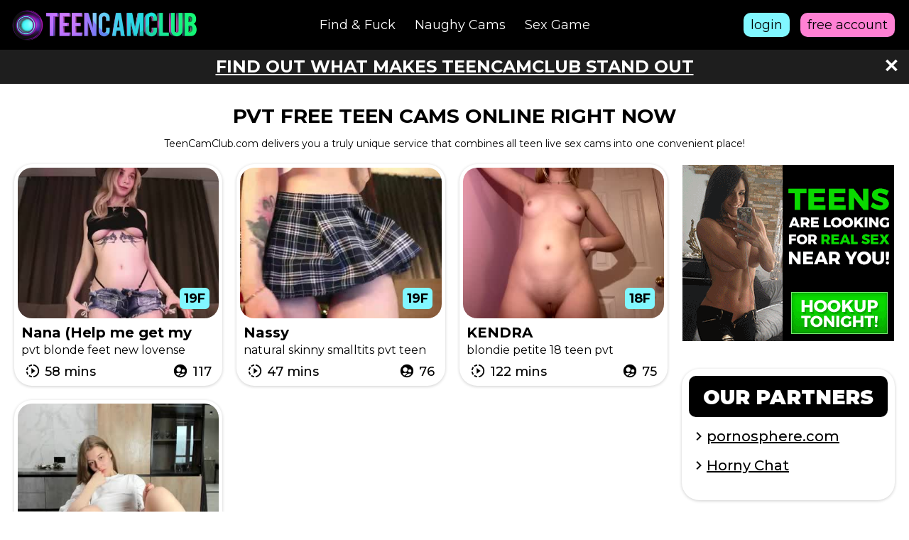

--- FILE ---
content_type: text/html
request_url: https://teencamclub.com/tag/pvt
body_size: 7638
content:
<!DOCTYPE html>
<html lang="en">
<head>
   <meta charset="utf-8">

	<title>TeenCamClub Tag Pvt</title>
	<link rel="preconnect" href="https://i.bimbolive.com">
	<link rel="dns-prefetch" href="https://i.bimbolive.com">
	<link rel="canonical" href="https://teencamclub.com/">
	<link rel="preconnect" href="https://fonts.gstatic.com" crossorigin />
	<link rel="dns-prefetch" href="https://fonts.gstatic.com" crossorigin />
	<link rel="preload" as="style" href="https://fonts.googleapis.com/css2?family=Montserrat:wght@300;400;500;700;900&display=swap" />

	<meta name="description" content="TeenCamClub XXX teens perform on cam live sex with girls chat as they masterbate">
	<meta name="viewport" content="width=device-width, initial-scale=1, maximum-scale=1.0">

	<link href="https://fonts.googleapis.com/css2?family=Montserrat:wght@300;400;500;700;900&display=swap" rel="stylesheet">
	<link rel="stylesheet" href="//teencamclub.com/style.css?2">
	<link rel="icon" type="image/png" href="//teencamclub.com/images/32x32.png">

<!-- Global site tag (gtag.js) - Google Analytics -->
<script async src="https://www.googletagmanager.com/gtag/js?id=UA-58400533-11"></script>
<script>
  window.dataLayer = window.dataLayer || [];
  function gtag(){dataLayer.push(arguments);}
  gtag('js', new Date());

  gtag('config', 'UA-58400533-11');
</script>


<script>



function doAjaxCall(theRequest,theResult1,theResult2) {

  var request = null;

  if (window.XMLHttpRequest) {
    request = new XMLHttpRequest();
  } else if (window.ActiveXObject) {
    request = new ActiveXObject("Microsoft.XMLHTTP");
  }

  if (request) {
    request.open("GET", theRequest);

    request.onreadystatechange = 
      function() {
        if (request.readyState == 4) {
	  result = request.responseText.split(",");
          document.getElementById(theResult1).innerHTML = result[0];
          document.getElementById(theResult2).innerHTML = result[1];
 
        }
	else {
        //  document.getElementById(theResult1).innerHTML = "<center><img src=//teencamclub.com//waiting.gif vspace=10></center>";
	}

    }

    request.send(null);
  } else {
    alert("Sorry, you must update your browser before seeing Ajax in action.");
  }

}


</script>




</head>
<!-- top_nav.html -->
<body>



<div class="header"><div class="wrap">
	<a href="//teencamclub.com/" class="logo"></a>
	<div class="unfade">
		<ul class="menu">
			<!-- <li><a href="#" class="a">chat rooms</a></li> -->

			<li><a target=_blank rel="noopener" onClick="gtag('event','OutClick',{'event_category':'navbar','event_label':'01','value':1});" href="https://onlineblurb.com/assets/sdating/afn/bp01z/?ballerid=51:1294:fpc:a87068ef&chan=" class="menu">Find & Fuck</a></li>

			<li><a target=_blank rel="noopener" onClick="gtag('event','OutClick',{'event_category':'navbar','event_label':'02','value':1});" href="https://bongacams10.com/track?c=731046" class="menu">Naughy Cams</a></li>

			<li><a target=_blank rel="noopener" onClick="gtag('event','OutClick',{'event_category':'navbar','event_label':'03','value':1});" href="https://onlineblurb.com/assets/games/xgh/bp003gm/?ballerid=51:1178:fpc:9e69ff71&chan=" class="menu">Sex Game</a></li>
 


		</ul>
		<ul class="account">

			<li><a onClick="reCaptchaFocus();OpenPop('popup_login');" class="login">login</a></li>
			<li><a onClick="reCaptchaFocus();OpenPop('popup_signup');" class="reg">free account</a></li>



		</ul>
	</div>
	<div class="mn"><s></s><s></s><s></s><s></s></div>
</div></div>



<div class="line"><div class="wrap">

<a onClick="gtag('event','Button',{'event_category':'join','event_label':'01','value':1});reCaptchaFocus();OpenPop('popup_signup');">
Find out what makes TeenCamClub stand out
</a>


</div><div class="close"></div></div>



<div class="wrap">
<div class="info">
<h3>PVT FREE TEEN CAMS ONLINE RIGHT NOW</h3>
<h4>TeenCamClub.com delivers you a truly unique service that combines all teen live sex cams into one convenient place!</h4>
</div>
	<div class="mainblock">
		<div class="thsblock">
			<ul class="ths">
	<li><a href=//teencamclub.com/room/4198880/Nana (Help me get my><img src=//teencamclub.com/thumbs/w1xll.jpg alt='Nana (Help me get my'><s>19F</s></a><h4>Nana (Help me get my</h4><p style='text-overflow: clip;height:20px;'>pvt blonde feet new lovense</p><div><b>58 mins</b> <i>117</i></div></li>
<li><a href=//teencamclub.com/room/2630/Nassy><img src=//teencamclub.com/thumbs/nasslady.jpg alt='Nassy'><s>19F</s></a><h4>Nassy</h4><p style='text-overflow: clip;height:20px;'>natural skinny smalltits pvt teen</p><div><b>47 mins</b> <i>76</i></div></li>
<li><a href=//teencamclub.com/room/2622/KENDRA><img src=//teencamclub.com/thumbs/kendragrace04.jpg alt='KENDRA'><s>18F</s></a><h4>KENDRA</h4><p style='text-overflow: clip;height:20px;'>blondie petite 18 teen pvt</p><div><b>122 mins</b> <i>75</i></div></li>
<li><a href=//teencamclub.com/room/3564/Melena><img src=//teencamclub.com/thumbs/ultima_ma18.jpg alt='Melena'><s>18F</s></a><h4>Melena</h4><p style='text-overflow: clip;height:20px;'>teen 18 cute new pvt</p><div><b>45 mins</b> <i>60</i></div></li>
			</ul>
		</div>
	
		<div class="side">
			<div class="adx">
				<!-- <img src="images/300x250.jpg"> -->

<a href="https://t.aslnk.link/76rmhdxk8w?url_id=22381&aff_id=15574&offer_id=3785&offer_id=3785&aff_sub=teencamclub_banner01&bo=2753,2754,2755,2756" target="_blank" rel="noopener"><img src="https://www.imglnkd.com/3785/005838A_GDAT_18_ALL_EN_71_L.gif" width="300" height="250" border="0" alt="Local Teens are looking for sex" /></a>
<br>
			<!-- 	<iframe src="https://creative.zybrdr.com/widgets/wrapper?path=%2F&userId=18a98539ee5f4713734c1016c84e1fafcdc927c4c2f36f20871ff84d4499ab03&campaignId=b6b24ecf72c59480af3d9d3b77577ef7ff56601ecf3ec84f2e21a8cc3d2f9fe5&bb=9ac122ab.gif" width="300" height="250" marginwidth="0" marginheight="0" frameborder="0" scrolling="no"></iframe> -->



			</div>
			<div class="listblock">
				<div class="title">OUR PARTNERS</div>
				<div class="list">
					<ul>
						<li><a onClick="gtag('event','OutClick',{'event_category':'trade','event_label':'pornospherecom','value':1});" 
						href="https://www.pornosphere.com/" target=_blank rel="noopener">pornosphere.com</a></li>

						<li><a onClick="gtag('event','OutClick',{'event_category':'trade','event_label':'hornychatnet','value':1});" 
						href="https://hornychat.net" target=_blank rel="noopener">Horny Chat</a></li>

						<li></li>
						<li></li>
						<li></li>
						<li></li>
						<li></li>
						<li></li>
						<li></li>
						<li></li>
						<li></li>
						<li></li>
						<li></li>
						<li></li>
						<li></li>
						<li></li>
						<li></li>
						<li></li>
						<li></li>
					</ul>
				</div>

			</div>

			<div class="listblock">

				<div class="title">POPULAR TAGS</div>
				<div class="list">
					<ul style='font-size:18px;'>
						<a style='text-decoration:underline;' href='//teencamclub.com/tag/Games'>Games</a> &nbsp; &nbsp;
 <a style='text-decoration:underline;' href='//teencamclub.com/tag/English'>English</a> &nbsp; &nbsp;
 <a style='text-decoration:underline;' href='//teencamclub.com/tag/lovense'>lovense</a> &nbsp; &nbsp;
 <a style='text-decoration:underline;' href='//teencamclub.com/tag/chatting'>chatting</a> &nbsp; &nbsp;
 <a style='text-decoration:underline;' href='//teencamclub.com/tag/dancing'>dancing</a> &nbsp; &nbsp;
 <a style='text-decoration:underline;' href='//teencamclub.com/tag/masturbation'>masturbation</a> &nbsp; &nbsp;
 <a style='text-decoration:underline;' href='//teencamclub.com/tag/18'>18</a> &nbsp; &nbsp;
 <a style='text-decoration:underline;' href='//teencamclub.com/tag/18'>18</a> &nbsp; &nbsp;
 <a style='text-decoration:underline;' href='//teencamclub.com/tag/18'>18</a> &nbsp; &nbsp;
 <a style='text-decoration:underline;' href='//teencamclub.com/tag/18'>18</a> &nbsp; &nbsp;
 <a style='text-decoration:underline;' href='//teencamclub.com/tag/18'>18</a> &nbsp; &nbsp;
 <a style='text-decoration:underline;' href='//teencamclub.com/tag/18'>18</a> &nbsp; &nbsp;
 <a style='text-decoration:underline;' href='//teencamclub.com/tag/blowjob'>blowjob</a> &nbsp; &nbsp;
 <a style='text-decoration:underline;' href='//teencamclub.com/tag/stripping'>stripping</a> &nbsp; &nbsp;
 <a style='text-decoration:underline;' href='//teencamclub.com/tag/dildo-play'>dildo-play</a> &nbsp; &nbsp;
 <a style='text-decoration:underline;' href='//teencamclub.com/tag/HD+'>HD+</a> &nbsp; &nbsp;
 <a style='text-decoration:underline;' href='//teencamclub.com/tag/enjoying'>enjoying</a> &nbsp; &nbsp;
 <a style='text-decoration:underline;' href='//teencamclub.com/tag/American'>American</a> &nbsp; &nbsp;
 <a style='text-decoration:underline;' href='//teencamclub.com/tag/squirt'>squirt</a> &nbsp; &nbsp;
 <a style='text-decoration:underline;' href='//teencamclub.com/tag/Brunette-Teen-18+'>Brunette-Teen-18+</a> &nbsp; &nbsp;
 <a style='text-decoration:underline;' href='//teencamclub.com/tag/dildofucking'>dildofucking</a> &nbsp; &nbsp;
 <a style='text-decoration:underline;' href='//teencamclub.com/tag/fingering'>fingering</a> &nbsp; &nbsp;
 <a style='text-decoration:underline;' href='//teencamclub.com/tag/foot-fetish'>foot-fetish</a> &nbsp; &nbsp;
 <a style='text-decoration:underline;' href='//teencamclub.com/tag/deepthroat'>deepthroat</a> &nbsp; &nbsp;
 <a style='text-decoration:underline;' href='//teencamclub.com/tag/teasing'>teasing</a> &nbsp; &nbsp;
 <a style='text-decoration:underline;' href='//teencamclub.com/tag/new'>new</a> &nbsp; &nbsp;
 <a style='text-decoration:underline;' href='//teencamclub.com/tag/feet-fuck'>feet-fuck</a> &nbsp; &nbsp;
 <a style='text-decoration:underline;' href='//teencamclub.com/tag/dildoing'>dildoing</a> &nbsp; &nbsp;
 <a style='text-decoration:underline;' href='//teencamclub.com/tag/anal-play'>anal-play</a> &nbsp; &nbsp;
 <a style='text-decoration:underline;' href='//teencamclub.com/tag/pussyrubbing'>pussyrubbing</a> &nbsp; &nbsp;
 <a style='text-decoration:underline;' href='//teencamclub.com/tag/dreaming'>dreaming</a> &nbsp; &nbsp;
 <a style='text-decoration:underline;' href='//teencamclub.com/tag/rubbing'>rubbing</a> &nbsp; &nbsp;
 <a style='text-decoration:underline;' href='//teencamclub.com/tag/fucking-hard'>fucking-hard</a> &nbsp; &nbsp;
 <a style='text-decoration:underline;' href='//teencamclub.com/tag/Recordable'>Recordable</a> &nbsp; &nbsp;
 <a style='text-decoration:underline;' href='//teencamclub.com/tag/camshow'>camshow</a> &nbsp; &nbsp;
 <a style='text-decoration:underline;' href='//teencamclub.com/tag/Shaved-Teen-18+'>Shaved-Teen-18+</a> &nbsp; &nbsp;
 <a style='text-decoration:underline;' href='//teencamclub.com/tag/ass-fingering'>ass-fingering</a> &nbsp; &nbsp;
 <a style='text-decoration:underline;' href='//teencamclub.com/tag/handjob'>handjob</a> &nbsp; &nbsp;
 <a style='text-decoration:underline;' href='//teencamclub.com/tag/Anal-Teen-18+'>Anal-Teen-18+</a> &nbsp; &nbsp;
 <a style='text-decoration:underline;' href='//teencamclub.com/tag/blowing'>blowing</a> &nbsp; &nbsp;
 <a style='text-decoration:underline;' href='//teencamclub.com/tag/teen'>teen</a> &nbsp; &nbsp;
 <a style='text-decoration:underline;' href='//teencamclub.com/tag/sucking'>sucking</a> &nbsp; &nbsp;
 <a style='text-decoration:underline;' href='//teencamclub.com/tag/cumming'>cumming</a> &nbsp; &nbsp;
 <a style='text-decoration:underline;' href='//teencamclub.com/tag/Full-Private-Chat-For-90+-Tokens'>Full-Private-Chat-For-90+-Tokens</a> &nbsp; &nbsp;
 <a style='text-decoration:underline;' href='//teencamclub.com/tag/fucking'>fucking</a> &nbsp; &nbsp;
 <a style='text-decoration:underline;' href='//teencamclub.com/tag/jerking'>jerking</a> &nbsp; &nbsp;
 <a style='text-decoration:underline;' href='//teencamclub.com/tag/pussyfucking'>pussyfucking</a> &nbsp; &nbsp;
 <a style='text-decoration:underline;' href='//teencamclub.com/tag/cock-sucking'>cock-sucking</a> &nbsp; &nbsp;
 <a style='text-decoration:underline;' href='//teencamclub.com/tag/massage'>massage</a> &nbsp; &nbsp;
 <a style='text-decoration:underline;' href='//teencamclub.com/tag/dicksucking'>dicksucking</a> &nbsp; &nbsp;
 <a style='text-decoration:underline;' href='//teencamclub.com/tag/flashing'>flashing</a> &nbsp; &nbsp;
 <a style='text-decoration:underline;' href='//teencamclub.com/tag/kissing'>kissing</a> &nbsp; &nbsp;
 <a style='text-decoration:underline;' href='//teencamclub.com/tag/ass-fucking'>ass-fucking</a> &nbsp; &nbsp;
 <a style='text-decoration:underline;' href='//teencamclub.com/tag/Medium-Tits-Teen-18+'>Medium-Tits-Teen-18+</a> &nbsp; &nbsp;
 <a style='text-decoration:underline;' href='//teencamclub.com/tag/Privates-For-60-89-Tokens'>Privates-For-60-89-Tokens</a> &nbsp; &nbsp;
 <a style='text-decoration:underline;' href='//teencamclub.com/tag/Group-Chat-For-20-39-Tokens'>Group-Chat-For-20-39-Tokens</a> &nbsp; &nbsp;
 <a style='text-decoration:underline;' href='//teencamclub.com/tag/King-of-the-Room'>King-of-the-Room</a> &nbsp; &nbsp;
 <a style='text-decoration:underline;' href='//teencamclub.com/tag/shy'>shy</a> &nbsp; &nbsp;
 <a style='text-decoration:underline;' href='//teencamclub.com/tag/White-Teen-18+'>White-Teen-18+</a> &nbsp; &nbsp;
 <a style='text-decoration:underline;' href='//teencamclub.com/tag/love-making'>love-making</a> &nbsp; &nbsp;
 <a style='text-decoration:underline;' href='//teencamclub.com/tag/Big-Ass-Teen-18+'>Big-Ass-Teen-18+</a> &nbsp; &nbsp;
 <a style='text-decoration:underline;' href='//teencamclub.com/tag/Squirt-Teen-18+'>Squirt-Teen-18+</a> &nbsp; &nbsp;
 <a style='text-decoration:underline;' href='//teencamclub.com/tag/licking'>licking</a> &nbsp; &nbsp;
 <a style='text-decoration:underline;' href='//teencamclub.com/tag/butt-fuck'>butt-fuck</a> &nbsp; &nbsp;
 <a style='text-decoration:underline;' href='//teencamclub.com/tag/double-penetration'>double-penetration</a> &nbsp; &nbsp;
 <a style='text-decoration:underline;' href='//teencamclub.com/tag/female-domination'>female-domination</a> &nbsp; &nbsp;
 <a style='text-decoration:underline;' href='//teencamclub.com/tag/skinny'>skinny</a> &nbsp; &nbsp;
 <a style='text-decoration:underline;' href='//teencamclub.com/tag/Shaved-White'>Shaved-White</a> &nbsp; &nbsp;
 <a style='text-decoration:underline;' href='//teencamclub.com/tag/Russian'>Russian</a> &nbsp; &nbsp;
 <a style='text-decoration:underline;' href='//teencamclub.com/tag/fucking-pussy'>fucking-pussy</a> &nbsp; &nbsp;
 <a style='text-decoration:underline;' href='//teencamclub.com/tag/Latina-Teen-18+'>Latina-Teen-18+</a> &nbsp; &nbsp;
 <a style='text-decoration:underline;' href='//teencamclub.com/tag/young'>young</a> &nbsp; &nbsp;
 <a style='text-decoration:underline;' href='//teencamclub.com/tag/creampie'>creampie</a> &nbsp; &nbsp;
 <a style='text-decoration:underline;' href='//teencamclub.com/tag/facial'>facial</a> &nbsp; &nbsp;
 <a style='text-decoration:underline;' href='//teencamclub.com/tag/Spanish'>Spanish</a> &nbsp; &nbsp;
 <a style='text-decoration:underline;' href='//teencamclub.com/tag/no-fucking'>no-fucking</a> &nbsp; &nbsp;
 <a style='text-decoration:underline;' href='//teencamclub.com/tag/cum-in-mouth'>cum-in-mouth</a> &nbsp; &nbsp;
 <a style='text-decoration:underline;' href='//teencamclub.com/tag/facesitting'>facesitting</a> &nbsp; &nbsp;
 <a style='text-decoration:underline;' href='//teencamclub.com/tag/gagging'>gagging</a> &nbsp; &nbsp;
 <a style='text-decoration:underline;' href='//teencamclub.com/tag/ball-sucking'>ball-sucking</a> &nbsp; &nbsp;
 <a style='text-decoration:underline;' href='//teencamclub.com/tag/cumshot'>cumshot</a> &nbsp; &nbsp;
 <a style='text-decoration:underline;' href='//teencamclub.com/tag/Small-Tits-Teen-18+'>Small-Tits-Teen-18+</a> &nbsp; &nbsp;
 <a style='text-decoration:underline;' href='//teencamclub.com/tag/Big-Tits-Teen-18+'>Big-Tits-Teen-18+</a> &nbsp; &nbsp;
 <a style='text-decoration:underline;' href='//teencamclub.com/tag/cum-on-face'>cum-on-face</a> &nbsp; &nbsp;
 <a style='text-decoration:underline;' href='//teencamclub.com/tag/Privates-For-30-59-Tokens'>Privates-For-30-59-Tokens</a> &nbsp; &nbsp;
 <a style='text-decoration:underline;' href='//teencamclub.com/tag/ass-to-mouth'>ass-to-mouth</a> &nbsp; &nbsp;
 <a style='text-decoration:underline;' href='//teencamclub.com/tag/Ebony-Teen-18+'>Ebony-Teen-18+</a> &nbsp; &nbsp;
 <a style='text-decoration:underline;' href='//teencamclub.com/tag/Housewife-Anal'>Housewife-Anal</a> &nbsp; &nbsp;
 <a style='text-decoration:underline;' href='//teencamclub.com/tag/bigboobs'>bigboobs</a> &nbsp; &nbsp;
 <a style='text-decoration:underline;' href='//teencamclub.com/tag/Blonde-Teen-18+'>Blonde-Teen-18+</a> &nbsp; &nbsp;
 <a style='text-decoration:underline;' href='//teencamclub.com/tag/cum-in-pussy'>cum-in-pussy</a> &nbsp; &nbsp;
 <a style='text-decoration:underline;' href='//teencamclub.com/tag/ejaculation'>ejaculation</a> &nbsp; &nbsp;
 <a style='text-decoration:underline;' href='//teencamclub.com/tag/Group-Chat-For-40+-Tokens'>Group-Chat-For-40+-Tokens</a> &nbsp; &nbsp;
 <a style='text-decoration:underline;' href='//teencamclub.com/tag/cum-inside'>cum-inside</a> &nbsp; &nbsp;
 <a style='text-decoration:underline;' href='//teencamclub.com/tag/ball-licking'>ball-licking</a> &nbsp; &nbsp;
 <a style='text-decoration:underline;' href='//teencamclub.com/tag/Squirt-Latina'>Squirt-Latina</a> &nbsp; &nbsp;
 <a style='text-decoration:underline;' href='//teencamclub.com/tag/Anal-White'>Anal-White</a> &nbsp; &nbsp;
 <a style='text-decoration:underline;' href='//teencamclub.com/tag/bigass'>bigass</a> &nbsp; &nbsp;
 <a style='text-decoration:underline;' href='//teencamclub.com/tag/Anal-Latina'>Anal-Latina</a> &nbsp; &nbsp;
 <a style='text-decoration:underline;' href='//teencamclub.com/tag/cum-on-ass'>cum-on-ass</a> &nbsp; &nbsp;
 <a style='text-decoration:underline;' href='//teencamclub.com/tag/Medium-Tits-Latina'>Medium-Tits-Latina</a> &nbsp; &nbsp;
 <a style='text-decoration:underline;' href='//teencamclub.com/tag/asian-massage'>asian-massage</a> &nbsp; &nbsp;
 <a style='text-decoration:underline;' href='//teencamclub.com/tag/Small-Tits-White'>Small-Tits-White</a> &nbsp; &nbsp;
 <a style='text-decoration:underline;' href='//teencamclub.com/tag/Dirty-Talk'>Dirty-Talk</a> &nbsp; &nbsp;
 <a style='text-decoration:underline;' href='//teencamclub.com/tag/Housewife-White'>Housewife-White</a> &nbsp; &nbsp;
 <a style='text-decoration:underline;' href='//teencamclub.com/tag/Medium-Tits-White'>Medium-Tits-White</a> &nbsp; &nbsp;
 <a style='text-decoration:underline;' href='//teencamclub.com/tag/Trimmed-Teen-18+'>Trimmed-Teen-18+</a> &nbsp; &nbsp;
 <a style='text-decoration:underline;' href='//teencamclub.com/tag/smalltits'>smalltits</a> &nbsp; &nbsp;
 <a style='text-decoration:underline;' href='//teencamclub.com/tag/anal'>anal</a> &nbsp; &nbsp;
 <a style='text-decoration:underline;' href='//teencamclub.com/tag/fisting'>fisting</a> &nbsp; &nbsp;
 <a style='text-decoration:underline;' href='//teencamclub.com/tag/tugging'>tugging</a> &nbsp; &nbsp;
 <a style='text-decoration:underline;' href='//teencamclub.com/tag/asslicking'>asslicking</a> &nbsp; &nbsp;
 <a style='text-decoration:underline;' href='//teencamclub.com/tag/Skinny-Teen-18+'>Skinny-Teen-18+</a> &nbsp; &nbsp;
 <a style='text-decoration:underline;' href='//teencamclub.com/tag/cute'>cute</a> &nbsp; &nbsp;
 <a style='text-decoration:underline;' href='//teencamclub.com/tag/swallowing'>swallowing</a> &nbsp; &nbsp;
 <a style='text-decoration:underline;' href='//teencamclub.com/tag/Shaved-Latina'>Shaved-Latina</a> &nbsp; &nbsp;
 <a style='text-decoration:underline;' href='//teencamclub.com/tag/Redhead-Teen-18+'>Redhead-Teen-18+</a> &nbsp; &nbsp;
 <a style='text-decoration:underline;' href='//teencamclub.com/tag/anal-fisting'>anal-fisting</a> &nbsp; &nbsp;
 <a style='text-decoration:underline;' href='//teencamclub.com/tag/natural'>natural</a> &nbsp; &nbsp;
 <a style='text-decoration:underline;' href='//teencamclub.com/tag/Full-Private-Chat-For-60-89-Tokens'>Full-Private-Chat-For-60-89-Tokens</a> &nbsp; &nbsp;
 <a style='text-decoration:underline;' href='//teencamclub.com/tag/ohmibod'>ohmibod</a> &nbsp; &nbsp;
 <a style='text-decoration:underline;' href='//teencamclub.com/tag/Hairy-Pussy-Teen-18+'>Hairy-Pussy-Teen-18+</a> &nbsp; &nbsp;
 <a style='text-decoration:underline;' href='//teencamclub.com/tag/Big-Ass-Latina'>Big-Ass-Latina</a> &nbsp; &nbsp;
 <a style='text-decoration:underline;' href='//teencamclub.com/tag/French'>French</a> &nbsp; &nbsp;
 <a style='text-decoration:underline;' href='//teencamclub.com/tag/Skinny-Brunette'>Skinny-Brunette</a> &nbsp; &nbsp;
 <a style='text-decoration:underline;' href='//teencamclub.com/tag/asian'>asian</a> &nbsp; &nbsp;
 <a style='text-decoration:underline;' href='//teencamclub.com/tag/Big-Tits-White'>Big-Tits-White</a> &nbsp; &nbsp;
 <a style='text-decoration:underline;' href='//teencamclub.com/tag/Privates-For-90+-Tokens'>Privates-For-90+-Tokens</a> &nbsp; &nbsp;
 <a style='text-decoration:underline;' href='//teencamclub.com/tag/Curvy-Teen-18+'>Curvy-Teen-18+</a> &nbsp; &nbsp;
 <a style='text-decoration:underline;' href='//teencamclub.com/tag/Asian-Teen-18+'>Asian-Teen-18+</a> &nbsp; &nbsp;
 <a style='text-decoration:underline;' href='//teencamclub.com/tag/Anal-Ebony'>Anal-Ebony</a> &nbsp; &nbsp;
 <a style='text-decoration:underline;' href='//teencamclub.com/tag/Squirt-White'>Squirt-White</a> &nbsp; &nbsp;
 <a style='text-decoration:underline;' href='//teencamclub.com/tag/Full-Private-Chat-For-30-59-Tokens'>Full-Private-Chat-For-30-59-Tokens</a> &nbsp; &nbsp;
 <a style='text-decoration:underline;' href='//teencamclub.com/tag/cum-swapping'>cum-swapping</a> &nbsp; &nbsp;
 <a style='text-decoration:underline;' href='//teencamclub.com/tag/Skinny-White'>Skinny-White</a> &nbsp; &nbsp;
 <a style='text-decoration:underline;' href='//teencamclub.com/tag/Big-Ass-Ebony'>Big-Ass-Ebony</a> &nbsp; &nbsp;
 <a style='text-decoration:underline;' href='//teencamclub.com/tag/pussylicking'>pussylicking</a> &nbsp; &nbsp;
 <a style='text-decoration:underline;' href='//teencamclub.com/tag/Housewife-Latina'>Housewife-Latina</a> &nbsp; &nbsp;
 <a style='text-decoration:underline;' href='//teencamclub.com/tag/petite'>petite</a> &nbsp; &nbsp;
 <a style='text-decoration:underline;' href='//teencamclub.com/tag/feet'>feet</a> &nbsp; &nbsp;
 <a style='text-decoration:underline;' href='//teencamclub.com/tag/Medium-Tits-Ebony'>Medium-Tits-Ebony</a> &nbsp; &nbsp;
 <a style='text-decoration:underline;' href='//teencamclub.com/tag/latina'>latina</a> &nbsp; &nbsp;
 <a style='text-decoration:underline;' href='//teencamclub.com/tag/Squirt-Ebony'>Squirt-Ebony</a> &nbsp; &nbsp;
 <a style='text-decoration:underline;' href='//teencamclub.com/tag/redhead'>redhead</a> &nbsp; &nbsp;
 <a style='text-decoration:underline;' href='//teencamclub.com/tag/rimming'>rimming</a> &nbsp; &nbsp;
 <a style='text-decoration:underline;' href='//teencamclub.com/tag/pussyeating'>pussyeating</a> &nbsp; &nbsp;
 <a style='text-decoration:underline;' href='//teencamclub.com/tag/Big-Tits-Ebony'>Big-Tits-Ebony</a> &nbsp; &nbsp;
 <a style='text-decoration:underline;' href='//teencamclub.com/tag/Housewife-Ebony'>Housewife-Ebony</a> &nbsp; &nbsp;
 <a style='text-decoration:underline;' href='//teencamclub.com/tag/Mobile-Live'>Mobile-Live</a> &nbsp; &nbsp;
 <a style='text-decoration:underline;' href='//teencamclub.com/tag/blonde'>blonde</a> &nbsp; &nbsp;
 <a style='text-decoration:underline;' href='//teencamclub.com/tag/Curvy-Brunette'>Curvy-Brunette</a> &nbsp; &nbsp;
 <a style='text-decoration:underline;' href='//teencamclub.com/tag/Hairy-Pussy-Ebony'>Hairy-Pussy-Ebony</a> &nbsp; &nbsp;
 <a style='text-decoration:underline;' href='//teencamclub.com/tag/New-Teen-18+'>New-Teen-18+</a> &nbsp; &nbsp;
 <a style='text-decoration:underline;' href='//teencamclub.com/tag/Trimmed-Ebony'>Trimmed-Ebony</a> &nbsp; &nbsp;
 <a style='text-decoration:underline;' href='//teencamclub.com/tag/Shaved-Asian'>Shaved-Asian</a> &nbsp; &nbsp;
 <a style='text-decoration:underline;' href='//teencamclub.com/tag/Big-Tits-Latina'>Big-Tits-Latina</a> &nbsp; &nbsp;
 <a style='text-decoration:underline;' href='//teencamclub.com/tag/Trimmed-Latina'>Trimmed-Latina</a> &nbsp; &nbsp;
 <a style='text-decoration:underline;' href='//teencamclub.com/tag/Shaved-Ebony'>Shaved-Ebony</a> &nbsp; &nbsp;
 <a style='text-decoration:underline;' href='//teencamclub.com/tag/muffdiving'>muffdiving</a> &nbsp; &nbsp;
 <a style='text-decoration:underline;' href='//teencamclub.com/tag/daddysgirl'>daddysgirl</a> &nbsp; &nbsp;
 <a style='text-decoration:underline;' href='//teencamclub.com/tag/daddy'>daddy</a> &nbsp; &nbsp;
 <a style='text-decoration:underline;' href='//teencamclub.com/tag/Hairy-Pussy-Latina'>Hairy-Pussy-Latina</a> &nbsp; &nbsp;
 <a style='text-decoration:underline;' href='//teencamclub.com/tag/Small-Tits-Latina'>Small-Tits-Latina</a> &nbsp; &nbsp;
 <a style='text-decoration:underline;' href='//teencamclub.com/tag/fucking-machines'>fucking-machines</a> &nbsp; &nbsp;
 <a style='text-decoration:underline;' href='//teencamclub.com/tag/pvt'>pvt</a> &nbsp; &nbsp;
 <a style='text-decoration:underline;' href='//teencamclub.com/tag/Skinny-Blonde'>Skinny-Blonde</a> &nbsp; &nbsp;
 <a style='text-decoration:underline;' href='//teencamclub.com/tag/Anal-Asian'>Anal-Asian</a> &nbsp; &nbsp;
 <a style='text-decoration:underline;' href='//teencamclub.com/tag/fuckmachine'>fuckmachine</a> &nbsp; &nbsp;
 <a style='text-decoration:underline;' href='//teencamclub.com/tag/Vibe-with-Me'>Vibe-with-Me</a> &nbsp; &nbsp;
 <a style='text-decoration:underline;' href='//teencamclub.com/tag/bigtits'>bigtits</a> &nbsp; &nbsp;
 <a style='text-decoration:underline;' href='//teencamclub.com/tag/Halloween'>Halloween</a> &nbsp; &nbsp;
 <a style='text-decoration:underline;' href='//teencamclub.com/tag/Small-Tits-Asian'>Small-Tits-Asian</a> &nbsp; &nbsp;
 <a style='text-decoration:underline;' href='//teencamclub.com/tag/ahegao'>ahegao</a> &nbsp; &nbsp;
 <a style='text-decoration:underline;' href='//teencamclub.com/tag/Housewife-Asian'>Housewife-Asian</a> &nbsp; &nbsp;
 <a style='text-decoration:underline;' href='//teencamclub.com/tag/BBW-Teen-18+'>BBW-Teen-18+</a> &nbsp; &nbsp;
 <a style='text-decoration:underline;' href='//teencamclub.com/tag/cunnilingus'>cunnilingus</a> &nbsp; &nbsp;
 <a style='text-decoration:underline;' href='//teencamclub.com/tag/New-Brunette'>New-Brunette</a> &nbsp; &nbsp;
 <a style='text-decoration:underline;' href='//teencamclub.com/tag/saliva'>saliva</a> &nbsp; &nbsp;
 <a style='text-decoration:underline;' href='//teencamclub.com/tag/Trimmed-White'>Trimmed-White</a> &nbsp; &nbsp;
 <a style='text-decoration:underline;' href='//teencamclub.com/tag/fucking-girls'>fucking-girls</a> &nbsp; &nbsp;
 <a style='text-decoration:underline;' href='//teencamclub.com/tag/Medium-Tits-Asian'>Medium-Tits-Asian</a> &nbsp; &nbsp;
 <a style='text-decoration:underline;' href='//teencamclub.com/tag/Skinny-Asian'>Skinny-Asian</a> &nbsp; &nbsp;
 <a style='text-decoration:underline;' href='//teencamclub.com/tag/smoking'>smoking</a> &nbsp; &nbsp;
 <a style='text-decoration:underline;' href='//teencamclub.com/tag/Big-Tits-Asian'>Big-Tits-Asian</a> &nbsp; &nbsp;
 <a style='text-decoration:underline;' href='//teencamclub.com/tag/Curvy-Latina'>Curvy-Latina</a> &nbsp; &nbsp;
 <a style='text-decoration:underline;' href='//teencamclub.com/tag/German'>German</a> &nbsp; &nbsp;
 <a style='text-decoration:underline;' href='//teencamclub.com/tag/3way'>3way</a> &nbsp; &nbsp;
 <a style='text-decoration:underline;' href='//teencamclub.com/tag/pantyhose'>pantyhose</a> &nbsp; &nbsp;
 <a style='text-decoration:underline;' href='//teencamclub.com/tag/Skinny-Ebony'>Skinny-Ebony</a> &nbsp; &nbsp;
 <a style='text-decoration:underline;' href='//teencamclub.com/tag/brunette'>brunette</a> &nbsp; &nbsp;
 <a style='text-decoration:underline;' href='//teencamclub.com/tag/Curvy-Asian'>Curvy-Asian</a> &nbsp; &nbsp;
 <a style='text-decoration:underline;' href='//teencamclub.com/tag/Curvy-Ebony'>Curvy-Ebony</a> &nbsp; &nbsp;
 <a style='text-decoration:underline;' href='//teencamclub.com/tag/BBW-Latina'>BBW-Latina</a> &nbsp; &nbsp;
 <a style='text-decoration:underline;' href='//teencamclub.com/tag/goth'>goth</a> &nbsp; &nbsp;
 <a style='text-decoration:underline;' href='//teencamclub.com/tag/Small-Tits-Ebony'>Small-Tits-Ebony</a> &nbsp; &nbsp;
 <a style='text-decoration:underline;' href='//teencamclub.com/tag/bigpussylips'>bigpussylips</a> &nbsp; &nbsp;
 <a style='text-decoration:underline;' href='//teencamclub.com/tag/lush'>lush</a> &nbsp; &nbsp;
 <a style='text-decoration:underline;' href='//teencamclub.com/tag/cum'>cum</a> &nbsp; &nbsp;
 <a style='text-decoration:underline;' href='//teencamclub.com/tag/couples-fucking'>couples-fucking</a> &nbsp; &nbsp;
 <a style='text-decoration:underline;' href='//teencamclub.com/tag/Group-Chat-For-10-19-Tokens'>Group-Chat-For-10-19-Tokens</a> &nbsp; &nbsp;
 <a style='text-decoration:underline;' href='//teencamclub.com/tag/New-White-Models'>New-White-Models</a> &nbsp; &nbsp;
 <a style='text-decoration:underline;' href='//teencamclub.com/tag/Curvy-Redhead'>Curvy-Redhead</a> &nbsp; &nbsp;
 <a style='text-decoration:underline;' href='//teencamclub.com/tag/Italian'>Italian</a> &nbsp; &nbsp;
 <a style='text-decoration:underline;' href='//teencamclub.com/tag/Big-Ass-Asian'>Big-Ass-Asian</a> &nbsp; &nbsp;
 <a style='text-decoration:underline;' href='//teencamclub.com/tag/happynewyear'>happynewyear</a> &nbsp; &nbsp;
 <a style='text-decoration:underline;' href='//teencamclub.com/tag/Christmas'>Christmas</a> &nbsp; &nbsp;
 <a style='text-decoration:underline;' href='//teencamclub.com/tag/New-Blonde'>New-Blonde</a> &nbsp; &nbsp;
 <a style='text-decoration:underline;' href='//teencamclub.com/tag/BBW-Blonde'>BBW-Blonde</a> &nbsp; &nbsp;
 <a style='text-decoration:underline;' href='//teencamclub.com/tag/c2c'>c2c</a> &nbsp; &nbsp;
 <a style='text-decoration:underline;' href='//teencamclub.com/tag/Muscle-Blonde'>Muscle-Blonde</a> &nbsp; &nbsp;
 <a style='text-decoration:underline;' href='//teencamclub.com/tag/pussy'>pussy</a> &nbsp; &nbsp;
 <a style='text-decoration:underline;' href='//teencamclub.com/tag/curvy'>curvy</a> &nbsp; &nbsp;
 <a style='text-decoration:underline;' href='//teencamclub.com/tag/New-Redhead'>New-Redhead</a> &nbsp; &nbsp;
 <a style='text-decoration:underline;' href='//teencamclub.com/tag/New-Skinny'>New-Skinny</a> &nbsp; &nbsp;
 <a style='text-decoration:underline;' href='//teencamclub.com/tag/smoke'>smoke</a> &nbsp; &nbsp;
 <a style='text-decoration:underline;' href='//teencamclub.com/tag/Hairy-Pussy-White'>Hairy-Pussy-White</a> &nbsp; &nbsp;
 <a style='text-decoration:underline;' href='//teencamclub.com/tag/atm'>atm</a> &nbsp; &nbsp;
 <a style='text-decoration:underline;' href='//teencamclub.com/tag/christmas'>christmas</a> &nbsp; &nbsp;
 <a style='text-decoration:underline;' href='//teencamclub.com/tag/milk'>milk</a> &nbsp; &nbsp;
 <a style='text-decoration:underline;' href='//teencamclub.com/tag/bdsm'>bdsm</a> &nbsp; &nbsp;
 <a style='text-decoration:underline;' href='//teencamclub.com/tag/BBW-Brunette'>BBW-Brunette</a> &nbsp; &nbsp;
 <a style='text-decoration:underline;' href='//teencamclub.com/tag/Hairy-Pussy-Asian'>Hairy-Pussy-Asian</a> &nbsp; &nbsp;
 <a style='text-decoration:underline;' href='//teencamclub.com/tag/sph'>sph</a> &nbsp; &nbsp;
 <a style='text-decoration:underline;' href='//teencamclub.com/tag/mistress'>mistress</a> &nbsp; &nbsp;
 <a style='text-decoration:underline;' href='//teencamclub.com/tag/stockings'>stockings</a> &nbsp; &nbsp;
 <a style='text-decoration:underline;' href='//teencamclub.com/tag/Skinny-Redhead'>Skinny-Redhead</a> &nbsp; &nbsp;
 <a style='text-decoration:underline;' href='//teencamclub.com/tag/blondie'>blondie</a> &nbsp; &nbsp;
 <a style='text-decoration:underline;' href='//teencamclub.com/tag/flexible'>flexible</a> &nbsp; &nbsp;
 <a style='text-decoration:underline;' href='//teencamclub.com/tag/piercing'>piercing</a> &nbsp; &nbsp;
 <a style='text-decoration:underline;' href='//teencamclub.com/tag/fitbody'>fitbody</a> &nbsp; &nbsp;
 <a style='text-decoration:underline;' href='//teencamclub.com/tag/oil'>oil</a> &nbsp; &nbsp;
 <a style='text-decoration:underline;' href='//teencamclub.com/tag/glasses'>glasses</a> &nbsp; &nbsp;
 <a style='text-decoration:underline;' href='//teencamclub.com/tag/pinay'>pinay</a> &nbsp; &nbsp;
 <a style='text-decoration:underline;' href='//teencamclub.com/tag/findom'>findom</a> &nbsp; &nbsp;
 <a style='text-decoration:underline;' href='//teencamclub.com/tag/tease'>tease</a> &nbsp; &nbsp;
 <a style='text-decoration:underline;' href='//teencamclub.com/tag/Curvy-White'>Curvy-White</a> &nbsp; &nbsp;
 <a style='text-decoration:underline;' href='//teencamclub.com/tag/femdom'>femdom</a> &nbsp; &nbsp;
 <a style='text-decoration:underline;' href='//teencamclub.com/tag/BBW-Redhead'>BBW-Redhead</a> &nbsp; &nbsp;
 <a style='text-decoration:underline;' href='//teencamclub.com/tag/New-Asian'>New-Asian</a> &nbsp; &nbsp;
 <a style='text-decoration:underline;' href='//teencamclub.com/tag/tatted'>tatted</a> &nbsp; &nbsp;
 <a style='text-decoration:underline;' href='//teencamclub.com/tag/group-sex'>group-sex</a> &nbsp; &nbsp;
 <a style='text-decoration:underline;' href='//teencamclub.com/tag/legs'>legs</a> &nbsp; &nbsp;
 <a style='text-decoration:underline;' href='//teencamclub.com/tag/girl-on-girl'>girl-on-girl</a> &nbsp; &nbsp;
 <a style='text-decoration:underline;' href='//teencamclub.com/tag/bbc'>bbc</a> &nbsp; &nbsp;
 <a style='text-decoration:underline;' href='//teencamclub.com/tag/Curvy-Blonde'>Curvy-Blonde</a> &nbsp; &nbsp;
 <a style='text-decoration:underline;' href='//teencamclub.com/tag/fetish'>fetish</a> &nbsp; &nbsp;
 <a style='text-decoration:underline;' href='//teencamclub.com/tag/Muscle-Teen-18+'>Muscle-Teen-18+</a> &nbsp; &nbsp;
 <a style='text-decoration:underline;' href='//teencamclub.com/tag/erotic'>erotic</a> &nbsp; &nbsp;
 <a style='text-decoration:underline;' href='//teencamclub.com/tag/Trimmed-Asian'>Trimmed-Asian</a> &nbsp; &nbsp;
 <a style='text-decoration:underline;' href='//teencamclub.com/tag/boobs'>boobs</a> &nbsp; &nbsp;
 <a style='text-decoration:underline;' href='//teencamclub.com/tag/foursome'>foursome</a> &nbsp; &nbsp;
 <a style='text-decoration:underline;' href='//teencamclub.com/tag/asia'>asia</a> &nbsp; &nbsp;
 <a style='text-decoration:underline;' href='//teencamclub.com/tag/braces'>braces</a> &nbsp; &nbsp;
 <a style='text-decoration:underline;' href='//teencamclub.com/tag/New-Latina'>New-Latina</a> &nbsp; &nbsp;
 <a style='text-decoration:underline;' href='//teencamclub.com/tag/Squirt-Asian'>Squirt-Asian</a> &nbsp; &nbsp;
 <a style='text-decoration:underline;' href='//teencamclub.com/tag/muscles'>muscles</a> &nbsp; &nbsp;
 <a style='text-decoration:underline;' href='//teencamclub.com/tag/New-Ebony'>New-Ebony</a> &nbsp; &nbsp;
 <a style='text-decoration:underline;' href='//teencamclub.com/tag/aussie'>aussie</a> &nbsp; &nbsp;
 <a style='text-decoration:underline;' href='//teencamclub.com/tag/Muscle-White'>Muscle-White</a> &nbsp; &nbsp;
 <a style='text-decoration:underline;' href='//teencamclub.com/tag/BBW-White'>BBW-White</a> &nbsp; &nbsp;

					</ul>
				</div>



		        </div>
	        </div>
</div>


</div>

<div class="info">
<p>Find exactly what you are looking for each time by using our advanced features to browse. Filter and search all of our cam models.</p>
<p>SIGN UP NOW FOR FREE to take advantage of our features - Bookmark your favorite models, get free tokens, and be advised of the latest updates.!</p>
</div>

<div class="wrap"><div class="textblock content">
	<h3>TEENCAMCLUB.COM IS THE BEST FREE NUDE CAM WEBSITE!</h3>
	<p>TeenCamClub.com is a collection of free amateur and pro cam girls that are streamed for free in a single place. Engage in sexual chat and stream with your favorite live streaming nude performers. It makes it simple to locate similar people for live adult fun without the problems of searching through numerous below average quality expensive cam streams like most of the other cam sites.</p>
	<br>
	<h3>JOINING TEENCAMCLUB.COM IS REALLY EASY.</h3>
	<p>To access all the features and to use the chat box, we ask users to fill out a very short signup form to make a 100% free  account. This is only so we can verify you are over 18 years old. Just submit your username, password, date of birth, and sex to finish the signup form. Not like other allegedly free cam sites, submitting your personal information is optional, and required only to receive notifications from friends, and verification.</p>
	<br>
	<h3>ARE YOU READY TO SEE NUDE GIRLS?</h3>
	<p>If you have been looking for the best free nude live sex webcam site, you are already on it! We got the very best options of any live sex webcam site on the internet with more features and the easiest signup process. Why not search our database of nude performers and see them live or simply browse trough their galleries?</p>
</div></div>

<div class="wrap">
	<div class="listblock">
		<div class="title">SOME HOT LINKS FOR JOLLY WANKING</div>
		<div class="list">
			<ul>


<li><a rel="noopener" onClick="gtag('event','OutClick',{'event_category':'trade','event_label':'sexcamlive','value':1});" href="http://sex-cam.live/" target=_blank>Live Sex</a></li>
 <li><a rel="noopener" onClick="gtag('event','OutClick',{'event_category':'trade','event_label':'dadspornvidscom','value':1});" href="https://dadspornvids.com/" target=_blank>dadspornvids.com</a></li>
 <li><a rel="noopener" onClick="gtag('event','OutClick',{'event_category':'trade','event_label':'wowpornz','value':1});" href="http://wowpornz.com/" target=_blank>Wow Pornz</a></li>
 
 




				<li></li>
				<li></li>

			</ul>
			<ul>
				<li></li>
				<li></li>
				<li></li>
				<li></li>
				<li></li>
				<li></li>
				<li></li>
				<li></li>
			</ul>
			<ul>
				<li></li>
				<li></li>
				<li></li>
				<li></li>
				<li></li>
				<li></li>
				<li></li>
				<li></li>
			</ul>
			<ul>
				<li></li>
				<li></li>
				<li></li>
				<li></li>
				<li></li>
				<li></li>
				<li></li>
				<li><a href="//teencamclub.com/friends">More Friends</a></li>
			</ul>
		</div>
	</div>
</div>




<script src="//teencamclub.com/js/jquery.js"></script>
<script src="//teencamclub.com/js/script.js"></script>
<!-  script src="https://www.google.com/recaptcha/api.js" async defer></script -->

<script>

        function reCaptchaFocus() {
        var head = document.getElementsByTagName('head')[0];
        var script = document.createElement('script');
        script.type = 'text/javascript';
        script.src = 'https://www.google.com/recaptcha/api.js';
        head.appendChild(script);

}

</script>


<style>


/* The Modal (background) */
.modal {
  display: none; /* Hidden by default */
  position: fixed; /* Stay in place */
  z-index: 100; /* Sit on top */
  padding-top: 50px; /* Location of the box */
  left: 0;
  top: 0;
  width: 100%; /* Full width */
  height: 100%; /* Full height */
  overflow: auto; /* Enable scroll if needed */
  background-color: rgb(0,0,0); /* Fallback color */
  background-color: rgba(0,0,0,0.4); /* Black w/ opacity */
}

/* Modal1 Content */
.modalJoinContent, .modalLoginContent, .modalAjaxContent {
  background-color: #fefefe;
  margin: auto;
  padding: 20px;
  border: 1px solid #888;
  width: 45%;
  border-radius: 25px;
}



/* The Close Button */
.close {
  color: #aaaaaa;
  float: right;
  font-size: 28px;
  font-weight: bold;
}

.close:hover,
.close:focus {
  color: #000;
  text-decoration: none;
  cursor: pointer;
}
</style>


<!-- Ajax Pop -->
<div id="AjaxPop" class="modal">
  <!-- Ajax Pop content -->
  <div class="modalAjaxContent">
    <span class="close" onclick='ajaxpop.style.display = "none";return false;'>&times;</span>
    <p id=inPopBox></p>
  </div>
</div>

<script>
// Get the modal
var ajaxpop = document.getElementById("AjaxPop");
</script>


<div id="popup_login" class="popup" style="display: none;"><div class="dtb"><div class="dce">
	<div class="box">
		<div class="tw-cols">
			<div class="bg-popup"></div>
			<div class="inside">
				<div class="title">Login TeenCamClub</div>
				<div class="form">

<form method=post action=>
<input type=hidden name=page value=login>

					<div class="form-group">Username<input name=username requiredtype="text" class="it" tabindex="10" placeholder="Enter Username"></div>
					<div class="form-group">Password<input name=password required type="password" class="it" tabindex="20" placeholder="Enter Password"></div>
<div class="g-recaptcha" data-sitekey="6LcD4LcaAAAAAFl8lPWuxW8MQYJUcPyvWmyS7yOh" data-theme='light'></div><br><br>

					<div class="form-group"><input type="submit" class="ib" value="Login Now!"></div>
</form>
				</div>
			</div>
		</div>
		<div class="close" onClick="ClosePop()"></div>
	</div>
</div></div></div>

<div id="popup_signup" class="popup" style="display: none;"><div class="dtb"><div class="dce">
	<div class="box">
		<div class="tw-cols">
			<div class="bg-popup"></div>
			<div class="inside">
				<div class='title' style='margin: 0 0 0 0px;'>JOIN TeenCamClub FREE</div>
				<div class="form">


<h3 align=center>No credit card needed</h3>
<br>
<h3>Get the following;</h3>
<h3>- Free Tokens</h3>
<h3>- Select Your Favorite Performers
<h3>- Access to All Our Sites</h3>
<br>

<form method=post action=>
<input type=hidden name=page value=signup>

					<div class="form-group" style='margin: 0 0 5px 0px;'>Username<input name=username type="text" required class="it" tabindex="10" placeholder="Enter Username"></div>
					<div class="form-group" style='margin: 0 0 5px 0px;'>Password<input name=password type="password" required class="it" tabindex="20" placeholder="Enter Password"></div>
					<div class="form-group" style='margin: 0 0 5px 0px;'>Email<input name=email type="email" required class="it" tabindex="30" placeholder="Enter Email"></div>
					<div class="form-group" style='margin: 0 0 5px 0px;'>

<div class="g-recaptcha" data-sitekey="6LcD4LcaAAAAAFl8lPWuxW8MQYJUcPyvWmyS7yOh" data-theme="light"></div><br>
<input type=submit class=ib value="JOIN FOR FREE" onclick="ga('send', 'event', [ButtonClick], [JoinButton], [Join1], [1]);">
</form>
					<p style='font-size: 11px;'>By clicking on the "Join For Free" button above you confirm your registration and agree to all of the Terms of Use.</p>

				<!--	<input type="submit" class="ib" value="Join TeenCamClub Now!">  -->

					</div>
				</div>
			</div>
		</div>
		<div class="close" onClick="ClosePop()"></div>
	</div>
</div></div></div>

<script>
function OpenPop(a){$('#'+a).fadeIn(300)};
function ClosePop(){$('.popup').fadeOut(300)};
</script>


<div class="footer"><div class="wrap">
	<div class="logo"></div>
	<p>Copyright &copy; 2020-2026 TeenCamClub


 | <a href="//teencamclub.com/trade">Trade</a> | <a href="//teencamclub.com/terms">Terms</a>


</p>
</div></div>



</body>
</html>


--- FILE ---
content_type: text/css
request_url: https://teencamclub.com/style.css?2
body_size: 2933
content:
body { margin: 0; padding: 0; font-size: 14px; font-family: 'Montserrat', sans-serif; background: #fff; color: #000; font-weight: 400; padding: 0; }
table,td { margin: 0; padding: 0; font-size: 14px; border-collapse: collapse; vertical-align: top; }
img { border: 0; display: block; }
iframe { border: 0; }
h1,h2,h3,h4,h5,h6,h7 { font-weight: 400; }
h1,h2,h3,h4,h5,h6,h7,p,ul,ol,li,form { padding: 0; margin: 0; list-style: none; }
.radio { vertical-align: middle; }
select,input,textarea,option { padding: 0; margin: 0; font-size: 14px; font-family: 'Montserrat', sans-serif; color: #666; outline: none; }
a { color: #000; cursor: pointer; outline: none; text-decoration: none; }
a:hover { transition: 0.3s ease-out; }
.br { clear: both; height: 0; overflow: hidden; }
:: -moz-selection { background: #000; color: #ddd; }
:: selection { background: #000; color: #ddd; }

.wrap { padding: 0 20px; margin: auto; position: relative; overflow: hidden; }

.header { position: relative; height: 70px; background: #000; font-size: 20px; line-height: 24px; }
.header .wrap { overflow: visible; padding-top: 17px; max-width: none; }
.header .logo { position: absolute; left: 15px; top: 5px; display: block; width: calc(380px * 0.9); height: calc(70px * 0.9); background: url('//teencamclub.com/images/logo.png') no-repeat 50% 50%; background-size: cover; font-size: 0; }
.header .menu { text-align: center; }
.header .menu li { display: inline-block; }
.header .menu a { display: block; color: #fff; padding: 5px 10px; border-radius: 10px; border: 1px solid #000; }
.header .menu a.a { color: #81F7FF; border: 1px solid #81F7FF; }
.header .menu a:hover { color: #81F7FF; border: 1px solid #81F7FF; }

.header .account { position: absolute; right: 15px; top: 18px; }
.header .account li { display: inline-block; margin: 0 5px; }
.header .account a { display: block; color: #000; padding: 5px 10px; border-radius: 10px; }
.header .account a.login { background: #81F7FF; }
.header .account a.reg { background: #FF81D4; }
.header .account a.login:hover { background: #00edff; }
.header .account a.reg:hover { background: #ff3cbe; }

.line { background: #1e1e1e; padding: 10px 30px; text-align: center; color: #fff; font-size: 24px; line-height: 28px; font-weight: 700; text-transform: uppercase; position: relative; }
.line a { color: #fff; text-decoration: underline; }
.line a:hover { color: #ddd; }
.line .close { display: inline-block; width: 30px; height: 30px; position: absolute; right: 10px; top: 8px; cursor: pointer; text-align: center; }
.line .close:before { content: "\2715"; font-size: 26px; font-weight: 700; color: #fff; line-height: 30px; }

.content { }
.content h1 { font-size: 32px; line-height: 34px; margin: 0 0 20px; font-weight: 900; }
.content h2 { font-size: 30px; line-height: 32px; margin: 0 0 20px; font-weight: 700; }
.content h3 { font-size: 24px; line-height: 28px; margin: 0 0 20px; font-weight: 900; }
.content h4 { font-size: 20px; line-height: 24px; margin: 0 0 20px; font-weight: 700; }
.content p { font-size: 16px; line-height: 28px; margin: 0 0 20px; }
.content ul { font-size: 16px; line-height: 28px; margin: 5px 0 20px 20px; }
.content ul li { background: url('images/li.svg') no-repeat 0 6px; padding: 0 0 0 15px; margin: 0 0 10px; }

.mainblock { display: flex; flex-wrap: wrap; justify-content: center; }
.mainblock .thsblock { width: calc(100% - 320px); }
.mainblock .side { width: 300px; margin-left: 20px; }

.ths { display: flex; flex-wrap: wrap; margin: 0 -10px 20px; }
.ths li { display: block; position: relative; width: calc(20% - 30px); border-radius: 25px; padding: 5px 5px 30px; margin: 0 10px 20px; box-shadow: 0px 1px 4px rgba(0,0,0,0.2); }
.ths li a { display: block; position: relative; }
.ths li img { width: 100%; border-radius: 20px; margin: 0 0 10px; }
.ths li h4 { font-size: 20px; line-height: 20px; font-weight: 700; margin: 0 5px 5px; }
.ths li p { font-size: 16px; line-height: 20px; font-weight: 400; margin: 0 5px 10px; overflow: hidden; }
.ths li div { position: absolute; left: 10px; right: 10px; bottom: 10px; font-size: 18px; line-height: 20px; font-weight: 400; margin: 0 5px; }
.ths li s { position: absolute; right: 13px; bottom: 13px; background: #81F7FF; color: #000; border-radius: 6px; padding: 6px; font-size: 18px; line-height: 18px; font-weight: 700; text-decoration: none; }
.ths li b { display: block; float: left; font-style: normal; font-weight: 500; }
.ths li i { display: block; float: right; font-style: normal; font-weight: 500; }
.ths li b:before { content: ''; display: inline-block; width: 22px; height: 22px; background: url('images/icon-time.svg') no-repeat 50% 50%; background-size: cover; margin: 0 6px -4px 0; }
.ths li i:before { content: ''; display: inline-block; width: 22px; height: 22px; background: url('images/icon-users.svg') no-repeat 50% 50%; background-size: cover; margin: 0 6px -4px 0; }
.ths li:hover { transition: 0.3s ease-out; box-shadow: 0px 1px 4px rgba(0,0,0,0.4); background: rgba(0,0,0,0.03); }

.info { padding: 30px 0 20px; text-align: center; }
.info h3 { font-size: 34px; line-height: 34px; margin: 0 0 15px; font-weight: 700; }
.info p { font-size: 20px; line-height: 24px; margin: 0 0 10px; font-weight: 300; }

.more { background: #81F7FF; padding: 35px 0; text-align: center; color: #000; font-size: 36px; line-height: 36px; font-weight: 700; text-transform: uppercase; border-radius: 15px; }
.more a { color: #000; }
.more a:hover { color: #fff; }

.textblock { padding: 35px 0; text-align: center; }

.listblock { padding: 20px; border-radius: 25px; box-shadow: 0px 1px 4px rgba(0,0,0,0.2); margin: 2px 0 30px; }
.listblock .title { background: #000; color: #fff; text-align: center; border-radius: 10px; font-size: 28px; line-height: 30px; font-weight: 900; padding: 15px 10px 13px; margin: 0 0 15px; }

.list { display: flex; flex-direction: row; flex-wrap: wrap; justify-content: flex-start; margin: 0 -5px; }
.list ul { width: calc(25% - 10px); position: relative; margin: 0 0 0 10px; }
.list ul li { font-size: 20px; line-height: 24px; font-weight: 500; background: url('images/li.svg') no-repeat 0 6px; padding: 0 0 0 15px; margin: 0 0 17px; }
.list ul li:last-child { border: 0; }
.list ul li a { color: #000; text-decoration: underline; }
.list ul li a:hover { color: #666; }

.side { padding: 0; }
.side .adx { margin: 0 0 20px; text-align: center; }
.side .adx img { margin: auto; }
.side .listblock { padding: 10px 10px 20px; margin: 0 0 20px; }
.side .list { display: block; margin: 0; }
.side .list ul { width: auto; }

.footer { background: #000; color: #9F9F9F; padding: 60px 20px 50px; text-align: center; }
.footer .logo { width: 380px; height: 70px; background: url('images/logo.png') no-repeat 50% 50%; background-size: cover; font-size: 0; margin: 0 auto 30px; }
.footer p { font-size: 16px; line-height: 24px; font-weight: 300; margin: 0 0 10px; }
.footer a { color: #9F9F9F; }
.footer a:hover { color: #ddd; }


@media screen and (max-width: 1600px) {

.ths li { width: calc(25% - 30px); }

.info h3 { font-size: 28px; line-height: 30px; }
.info p { font-size: 18px; line-height: 22px; }

}


@media screen and (max-width: 1400px) {

.ths li { width: calc(33.3333% - 30px); }

.info h3 { font-size: 28px; line-height: 30px; }
.info p { font-size: 18px; line-height: 22px; }

}

@media screen and (max-width: 1290px) {

.header { font-size: 18px; line-height: 24px; }
.header .logo { top: 11px; width: calc(380px * 0.7); height: calc(70px * 0.7); }

}

@media screen and (max-width: 1060px) {

.mainblock { display: block; }
.mainblock .thsblock { width: auto; }
.mainblock .side { width: auto; margin: 0; }

.ths li { width: calc(33.3333% - 30px); }
.list ul { width: calc(33.3333% - 10px); }

.side .list ul { width: auto; column-count: 3; column-gap: 10px; }
.side .list ul li { overflow: hidden; }

.ths li div { font-size: 16px; line-height: 20px; }

.more { padding: 25px 0; font-size: 26px; line-height: 28px; }

}

@media screen and (max-width: 800px) {

.ths li { width: calc(50% - 30px); }
.list ul { width: calc(50% - 10px); }

.side .list ul { column-count: 2; }

.footer .logo {  width: calc(380px * 0.7); height: calc(70px * 0.7); }

.ths li div { font-size: 14px; line-height: 14px; }
.ths li b:before { width: 16px; height: 16px; margin: 0 6px -4px 0; }
.ths li i:before { width: 16px; height: 16px; margin: 0 6px -4px 0; }

.mn { position: absolute; right: 20px; top: 22px; width: 30px; height: 25px; -webkit-transform: rotate(0deg); -moz-transform: rotate(0deg); -o-transform: rotate(0deg); transform: rotate(0deg); -webkit-transition: .5s ease-in-out; -moz-transition: .5s ease-in-out; -o-transition: .5s ease-in-out; transition: .5s ease-in-out; cursor: pointer; z-index: 11; }
.mn s { display: block; position: absolute; height: 3px; width: 100%; background: #ddd; opacity: 1; left: 0; -webkit-transform: rotate(0deg); -moz-transform: rotate(0deg); -o-transform: rotate(0deg); transform: rotate(0deg); -webkit-transition: .25s ease-in-out; -moz-transition: .25s ease-in-out; -o-transition: .25s ease-in-out; transition: .25s ease-in-out; }
.mn s:nth-child(1) { top: 0; }
.mn s:nth-child(2),.mn s:nth-child(3) { top: 10px; }
.mn s:nth-child(4) { top: 20px; }
.mn.open s:nth-child(1) { top: 0; width: 0; left: 50%; }
.mn.open s:nth-child(2) { top: 10px; -webkit-transform: rotate(45deg); -moz-transform: rotate(45deg); -o-transform: rotate(45deg); transform: rotate(45deg); }
.mn.open s:nth-child(3) { top: 10px; -webkit-transform: rotate(-45deg); -moz-transform: rotate(-45deg); -o-transform: rotate(-45deg); transform: rotate(-45deg); }
.mn.open s:nth-child(4) { top: 0; width: 0; left: 50%; }
.mn.open { position: fixed; }

.header .wrap { padding: 5px; }

.header .menu { padding: 20px 0 0; }
.header .menu li { display: block; margin: 0 0 10px; }
.header .menu a { display: inline-block; padding: 0 10px; }
.header .menu a.a { padding: 5px 10px; }

.header .account { position: relative; right: auto; top: auto; text-align: center; }
.header .account li { display: block; margin: 0 0 10px; }
.header .account li a { display: inline-block; }

.unfade { display: none; position: fixed; left: 0; top: 0; right: 0; bottom: 0; background: #000; z-index: 10; }

.line { font-size: 18px; line-height: 22px; }

}

@media screen and (max-width: 500px) {

.list { display: block; text-align: center; }
.list ul { width: auto; margin: 0; }
.list ul li { background: none; padding: 0; }

.side .list ul { width: auto; }
.side .list ul li { display: block; margin-right: 0; }

.ths { display: block; margin: 0 0 20px; }
.ths li { width: auto; margin: 0 0 20px; padding-bottom: 40px; }
.ths li h4 { font-size: 20px; line-height: 22px; }
.ths li p { font-size: 16px; line-height: 20px; }
.ths li div { font-size: 20px; line-height: 20px; font-weight: 400; margin: 0 5px; }
.ths li b:before { width: 22px; height: 22px; margin: 0 6px -4px 0; }
.ths li i:before { width: 22px; height: 22px; margin: 0 6px -4px 0; }

.listblock .title { font-size: 20px; line-height: 22px; font-weight: 700; }
.list ul li { font-size: 16px; line-height: 20px; }

.more { padding: 15px 0; font-size: 20px; line-height: 22px; }

.footer { padding: 40px 20px 30px; }
.footer .logo { width: calc(380px * 0.6); height: calc(70px * 0.6); }

}


@media screen and (max-width: 400px) {

.wrap { padding: 0 10px; }

.info { padding: 20px 0 10px; }
.info h3 { font-size: 20px; line-height: 24px; margin: 0 0 8px; }
.info p { font-size: 16px; line-height: 20px; }

.side .adx img { width: 100%; margin: auto; }

.ths li { padding-bottom: 30px; }
.ths li h4 { font-size: 18px; line-height: 20px; }
.ths li p { font-size: 14px; line-height: 18px; }
.ths li div { font-size: 14px; line-height: 14px; }
.ths li b:before { width: 16px; height: 16px; margin: 0 6px -4px 0; }
.ths li i:before { width: 16px; height: 16px; margin: 0 6px -4px 0; }

.side .list ul { column-count: 1; }

.header .logo { top: 14px; width: calc(380px * 0.6); height: calc(70px * 0.6); }
.mn { right: 10px; }

.line { font-size: 16px; line-height: 20px; }


}






.form-group { margin: 0 0 25px; }
.form-group p { font-size: 14px; line-height: 20px; font-weight: 300; margin: 3px 0; color: #555; }
.form-group label { display: block; font-size: 16px; line-height: 20px; font-weight: 300; margin: 0 0 7px; }
.form-group label span { color: #205bbc; font-weight: 500; }
.form-group .it { background: #fff; border: 1px solid #ccc; color: #000; font-size: 14px; line-height: 20px; height: 30px; padding: 0 10px; width: calc( 100% - 22px ); border-radius: 5px; }
.form-group .ib { font-size: 16px; line-height: 32px; font-weight: 500; text-decoration: none; padding: 6px 30px 5px; width: 100%; background: #ff80d5; color: #000; border: 0; border-radius: 5px; }
.form-group .ib:hover { background: #ff00ab; transition: 0.3s ease-out; }
.form-group .it:focus { border: 1px solid #385660; transition: 0.3s ease-out; }
.form-group .er { color: #c00; font-size: 14px; line-height: 18px; padding: 5px 0 0; }
.form-group .small { color: #999; font-size: 14px; line-height: 18px; padding: 5px 0 0; }
.form-group .error { color: red; border: 1px solid red; }
.form-group .it::placeholder { color: #999; }
.popup .form-group .ia { min-height: inherit; }
.rules { font-size: 14px; line-height: 18px; margin: 15px 0 0; text-align: center; }

.popup { width: 100%; height: 100%; position: fixed; left: 0; top: 0; background: rgba(0,0,0,0.7); z-index: 9500; display: none; }
.popup .dtb { display: table; width: 100%; height: 100%; }
.popup .dce { display: table-cell; vertical-align: middle; text-align: center; padding: 10px; }
.popup .box { max-width: 750px; margin: auto; border-radius: 15px; position: relative; text-align: left; border: 3px solid #fff; background: #fff; overflow: hidden; }
.popup .box .title { font-size: 20px; line-height: 22px; font-weight: 700; margin: 0 0 30px; text-align: center; text-transform: uppercase; }
.popup .box p { font-size: 12px; line-height: 20px; margin: 0 0 20px; }
.popup .close { display: inline-block; width: 30px; height: 30px; position: absolute; right: 5px; top: 5px; cursor: pointer; text-align: center; }
.popup .close:before { content: "\2715"; font-size: 26px; font-weight: 700; color: #000; line-height: 30px; }
.popup .tw-cols { display: flex; flex-wrap: wrap; justify-content: center; }
.popup .bg-popup { width: 50%; background: url('images/bg-popup.jpg') no-repeat 50% 0; background-size: 350px; }
.popup .inside { width: calc(50% - 40px); background: url('images/bgm-popup.jpg') no-repeat 100% 0; background-size: 350px; padding: 60px 20px 40px; }

@media screen and (max-width: 750px) {
.popup .box { max-width: 400px; }
.popup .tw-cols { display: block; }
.popup .bg-popup { display: none; }
.popup .inside { width: auto; background: url('images/bgm-popup.jpg') no-repeat 100% 0; background-size: 350px; padding: 40px 20px 0; }

}

--- FILE ---
content_type: application/javascript
request_url: https://teencamclub.com/js/script.js
body_size: 188
content:
var menu = 0;
$(document).ready(function(){
	$('.mn').click(function() {
		if (menu == 1) {
			$('.mn').removeClass('open');
			$('.unfade').fadeOut(300, function() { menu = 0; } );
		} else {
			$('.mn').addClass('open');
			$('.unfade').fadeIn(300, function() { menu = 1; } );
		}
	});
	$('.line .close').click(function() {
		$('.line').fadeOut(300);
	});
});

--- FILE ---
content_type: image/svg+xml
request_url: https://teencamclub.com/images/icon-time.svg
body_size: 653
content:
<svg xmlns="http://www.w3.org/2000/svg" width="48" height="48" viewBox="0 0 48 48"><path fill="#010101" d="M26.1 19.58L20 15v18l6.1-4.58L32 24zm0 0L20 15v18l6.1-4.58L32 24zm0 0L20 15v18l6.1-4.58L32 24zM22 8.14V4.1c-4.02.4-7.68 2-10.64 4.42l2.84 2.86c2.22-1.72 4.88-2.88 7.8-3.24zM11.38 14.2l-2.86-2.84C6.1 14.32 4.5 17.98 4.1 22h4.04c.36-2.92 1.52-5.58 3.24-7.8zM8.14 26H4.1c.4 4.02 2 7.68 4.42 10.64l2.86-2.86C9.66 31.58 8.5 28.92 8.14 26zm3.22 13.48C14.32 41.9 18 43.5 22 43.9v-4.04c-2.92-.36-5.58-1.52-7.8-3.24l-2.84 2.86zM44 24c0 10.32-7.84 18.84-17.9 19.9v-4.04C33.94 38.82 40 32.1 40 24S33.94 9.18 26.1 8.14V4.1C36.16 5.16 44 13.68 44 24z"/></svg>

--- FILE ---
content_type: image/svg+xml
request_url: https://teencamclub.com/images/icon-users.svg
body_size: 791
content:
<svg xmlns="http://www.w3.org/2000/svg" xmlns:xlink="http://www.w3.org/1999/xlink" aria-hidden="true" focusable="false" width="1em" height="1em" style="-ms-transform: rotate(360deg); -webkit-transform: rotate(360deg); transform: rotate(360deg);" preserveAspectRatio="xMidYMid meet" viewBox="0 0 24 24"><path d="M12 2C6.48 2 2 6.48 2 12s4.48 10 10 10s10-4.48 10-10S17.52 2 12 2zM9.5 6.5c1.93 0 3.5 1.57 3.5 3.5s-1.57 3.5-3.5 3.5S6 11.93 6 10s1.57-3.5 3.5-3.5zm-4.37 9.57a9.422 9.422 0 0 1 7.39-.57c-1.6.85-2.89 2.21-3.68 3.85a8.05 8.05 0 0 1-3.71-3.28zM12 20c-.59 0-1.17-.07-1.72-.19c.31-.6 2.13-3.81 6.22-3.81c.77 0 1.51.13 2.2.36C17.27 18.54 14.78 20 12 20zm4.5-5.5a2.5 2.5 0 0 1 0-5a2.5 2.5 0 0 1 0 5z" fill="#000"/><rect x="0" y="0" width="24" height="24" fill="rgba(0, 0, 0, 0)" /></svg>

--- FILE ---
content_type: image/svg+xml
request_url: https://teencamclub.com/images/li.svg
body_size: 212
content:
<svg width="8" height="12" viewBox="0 0 8 12" fill="none" xmlns="http://www.w3.org/2000/svg">
<path d="M0.589966 10.59L5.16997 6L0.589966 1.41L1.99997 0L7.99997 6L1.99997 12L0.589966 10.59Z" fill="black"/>
</svg>